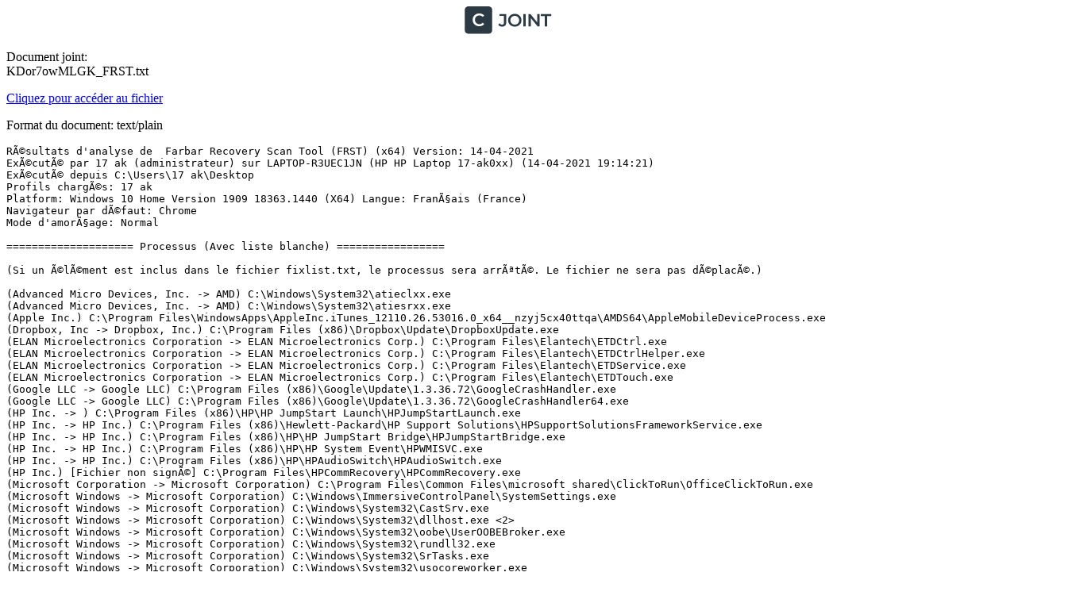

--- FILE ---
content_type: text/plain; charset=utf-8
request_url: https://www.cjoint.com/doc/21_04/KDor7owMLGK_FRST.txt
body_size: 802
content:
RÃ©sultats d'analyse de  Farbar Recovery Scan Tool (FRST) (x64) Version: 14-04-2021
ExÃ©cutÃ© par 17 ak (administrateur) sur LAPTOP-R3UEC1JN (HP HP Laptop 17-ak0xx) (14-04-2021 19:14:21)
ExÃ©cutÃ© depuis C:\Users\17 ak\Desktop
Profils chargÃ©s: 17 ak
Platform: Windows 10 Home Version 1909 18363.1440 (X64) Langue: FranÃ§ais (France)
Navigateur par dÃ©faut: Chrome
Mode d'amorÃ§age: Normal

==================== Processus (Avec liste blanche) =================

(Si un Ã©lÃ©ment est inclus dans le fichier fixlist.txt, le processus sera arrÃªtÃ©. Le fichier ne sera pas dÃ©placÃ©.)

(Advanced Micro Devices, Inc. -> AMD) C:\Windows\System32\atieclxx.exe
(Advanced Micro Devices, Inc. -> AMD) C:\Windows\System32\atiesrxx.exe
(Apple Inc.) C:\Program Files\WindowsApps\AppleInc.iTunes_12110.26.53016.0_x64__nzyj5cx40ttqa\AMDS64\AppleMobileDeviceProcess.exe
(Dropbox, Inc -> Dropbox, Inc.) C:\Program Files (x86)\Dropbox\Update\DropboxUpdate.exe
(ELAN Microelectronics Corporation -> ELAN Microelectronics Corp.) C:\Program Files\Elantech\ETDCtrl.exe
(ELAN Microelectronics Corporation -> ELAN Microelectronics Corp.) C:\Program Files\Elantech\ETDCtrlHelper.exe
(ELAN Microelectronics Corporation -> ELAN Microelectronics Corp.) C:\Program Files\Elantech\ETDService.exe
(ELAN Microelectronics Corporation -> ELAN Microelectronics Corp.) C:\Program Files\Elantech\ETDTouch.exe
(Google LLC -> Google LLC) C:\Program Files (x86)\Google\Update\1.3.36.72\GoogleCrashHandler.exe
(Google LLC -> Google LLC) C:\Program Files (x86)\Google\Update\1.3.36.72\GoogleCrashHandler64.exe
(HP Inc. -> ) C:\Program Files (x86)\HP\HP JumpStart Launch\HPJumpStartLaunch.exe
(HP Inc. -> HP Inc.) C:\Program Files (x86)\Hewlett-Packard\HP Support Solutions\HPSupportSolutionsFrameworkService.exe
(HP Inc. -> HP Inc.) C:\Program Files (x86)\HP\HP JumpStart Bridge\HPJumpStartBridge.exe
(HP Inc. -> HP Inc.) C:\Program Files (x86)\HP\HP System Event\HPWMISVC.exe
(HP Inc. -> HP Inc.) C:\Program Files (x86)\HP\HPAudioSwitch\HPAudioSwitch.exe
(HP Inc.) [Fichier non signÃ©] C:\Program Files\HPCommRecovery\HPCommRecovery.exe
(Microsoft Corporation -> Microsoft Corporation) C:\Program Files\Common Files\microsoft shared\ClickToRun\OfficeClickToRun.exe
(Microsoft Windows -> Microsoft Corporation) C:\Windows\ImmersiveControlPanel\SystemSettings.exe
(Microsoft Windows -> Microsoft Corporation) C:\Windows\System32\CastSrv.exe
(Microsoft Windows -> Microsoft Corporation) C:\Windows\System32\dllhost.exe <2>
(Microsoft Windows -> Microsoft Corporation) C:\Windows\System32\oobe\UserOOBEBroker.exe
(Microsoft Windows -> Microsoft Corporation) C:\Windows\System32\rundll32.exe
(Microsoft Windows -> Microsoft Corporation) C:\Windows\System32\SrTasks.exe
(Microsoft Windows -> Microsoft Corporation) C:\Windows\System32\usocoreworker.exe
(Microsoft Windows -> Microsoft Corporation) C:\Windows\WinSxS\amd64_microsoft-windows-servicingstack_31bf3856ad364e35_10.0.18362.1497_none_16f5d4b32a2ef7c6\TiWorker.exe
(Microsoft Windows Hardware Compatibility Publisher -> Realtek Semiconductor Corp.) C:\Windows\RtkBtManServ.exe
(Microsoft Windows Publisher -> Microsoft Corporation) C:\ProgramData\Microsoft\Windows Defender\Platform\4.18.2103.7-0\MsMpEng.exe
(Microsoft Windows Publisher -> Microsoft Corporation) C:\ProgramData\Microsoft\Windows Defender\Platform\4.18.2103.7-0\NisSrv.exe
(Realtek Semiconductor Corp -> Realtek Semiconductor Corp.) C:\Program Files (x86)\Realtek\REALTEK Bluetooth\BTDevMgr.exe
(Realtek Semiconductor Corp -> Realtek Semiconductor Corporation) C:\Program Files (x86)\Realtek\REALTEK Bluetooth\BTServer.exe
(Realtek Semiconductor Corp. -> Realtek Semiconductor) C:\Program Files\Realtek\Audio\HDA\RtkAudioService64.exe
